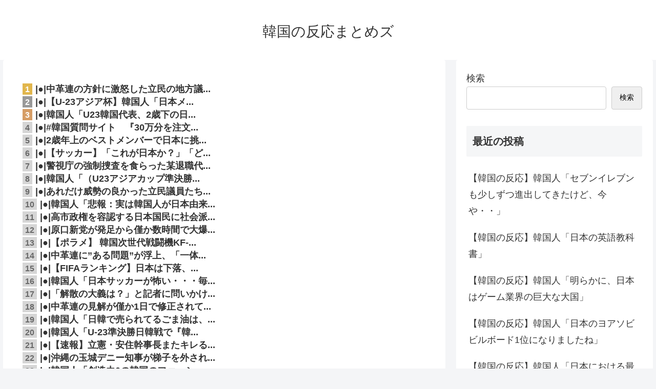

--- FILE ---
content_type: text/html; charset=utf-8
request_url: https://www.google.com/recaptcha/api2/aframe
body_size: 269
content:
<!DOCTYPE HTML><html><head><meta http-equiv="content-type" content="text/html; charset=UTF-8"></head><body><script nonce="wjCgkowwLzjqCkapRjlv9Q">/** Anti-fraud and anti-abuse applications only. See google.com/recaptcha */ try{var clients={'sodar':'https://pagead2.googlesyndication.com/pagead/sodar?'};window.addEventListener("message",function(a){try{if(a.source===window.parent){var b=JSON.parse(a.data);var c=clients[b['id']];if(c){var d=document.createElement('img');d.src=c+b['params']+'&rc='+(localStorage.getItem("rc::a")?sessionStorage.getItem("rc::b"):"");window.document.body.appendChild(d);sessionStorage.setItem("rc::e",parseInt(sessionStorage.getItem("rc::e")||0)+1);localStorage.setItem("rc::h",'1768952349498');}}}catch(b){}});window.parent.postMessage("_grecaptcha_ready", "*");}catch(b){}</script></body></html>

--- FILE ---
content_type: text/javascript;charset=utf-8
request_url: https://ors.cnobi.jp/rs/2b0eefd3814acf63fd68a22200aa7262/1/1768948646
body_size: 2737
content:
NT_RMD_AUD_CORE_ENGINE.registerItem({"key":"2b0eefd3814acf63fd68a22200aa7262","rmds":[{"id":1944504561,"title":"|●|韓国人「日韓海底トンネルが実現すれば通貨スワップや単一通貨圏の形成が可能になるのか？」→「意外すぎる経済相乗効果‥」","rssid":149163,"url":"https://yuukoku.net/gate.cgi?1020=1768747532","images":null,"defaultimage":null,"content":"|●|韓国人「日韓海底トンネルが実現すれば通貨スワップや単一通貨圏の形成が可能になるのか？」→「意外すぎる経済相乗効果‥」","date":1768749301,"like":0,"rt":0,"hateb":0,"sitename":"憂国あんてな (総合)","subimage":null,"display_order":0},{"id":1944827269,"title":"|●|中革連の見解が僅か1日で修正されてしまい関係者困惑、与党になるなら辺野古移設を容認するはずだったが……","rssid":149163,"url":"https://yuukoku.net/gate.cgi?1004=1768907340","images":null,"defaultimage":null,"content":"|●|中革連の見解が僅か1日で修正されてしまい関係者困惑、与党になるなら辺野古移設を容認するはずだったが……","date":1768910401,"like":0,"rt":0,"hateb":0,"sitename":"憂国あんてな (総合)","subimage":null,"display_order":0},{"id":1943822869,"title":"|●|【選挙予想】自民199→260　立憲148→70　維新34→38　国民27→35　公明24→18","rssid":149163,"url":"https://yuukoku.net/gate.cgi?1083=1768375740","images":null,"defaultimage":null,"content":"|●|【選挙予想】自民199→260　立憲148→70　維新34→38　国民27→35　公明24→18","date":1768404301,"like":0,"rt":0,"hateb":0,"sitename":"憂国あんてな (総合)","subimage":null,"display_order":0},{"id":1944633830,"title":"|●|中革連の綱領を公表した安住幹事長、「歴史を思いっきり修正しまくる」とんでもない公式見解を明らかに","rssid":149163,"url":"https://yuukoku.net/gate.cgi?1004=1768795788","images":null,"defaultimage":null,"content":"|●|中革連の綱領を公表した安住幹事長、「歴史を思いっきり修正しまくる」とんでもない公式見解を明らかに","date":1768815001,"like":0,"rt":0,"hateb":0,"sitename":"憂国あんてな (総合)","subimage":null,"display_order":0},{"id":1944474516,"title":"|●|韓国人「日本の“奇跡の発見”からノーベル賞へと繋がった、現代ディスプレイ技術の驚愕の起源がこちら‥」→「世界が支払う莫大な技術使用料‥」","rssid":149163,"url":"https://yuukoku.net/gate.cgi?1020=1768707343","images":null,"defaultimage":null,"content":"|●|韓国人「日本の“奇跡の発見”からノーベル賞へと繋がった、現代ディスプレイ技術の驚愕の起源がこちら‥」→「世界が支払う莫大な技術使用料‥」","date":1768732801,"like":0,"rt":0,"hateb":0,"sitename":"憂国あんてな (総合)","subimage":null,"display_order":0},{"id":1943889729,"title":"|●|#韓国記事翻訳　『韓国が凄く羨ましい！日本人が韓国に夢中！』、『レベルが違う！無条件愛国もいい加減にしろ！』","rssid":149163,"url":"https://yuukoku.net/gate.cgi?1046=1768402843","images":null,"defaultimage":null,"content":"|●|#韓国記事翻訳　『韓国が凄く羨ましい！日本人が韓国に夢中！』、『レベルが違う！無条件愛国もいい加減にしろ！』","date":1768440901,"like":0,"rt":0,"hateb":0,"sitename":"憂国あんてな (総合)","subimage":null,"display_order":0},{"id":1944218858,"title":"|●|報ステ出演した斎藤・野田代表、「失敗したら議員辞めるんですか？」と大越キャスターに問われた結果……","rssid":149163,"url":"https://yuukoku.net/gate.cgi?1004=1768603145","images":null,"defaultimage":null,"content":"|●|報ステ出演した斎藤・野田代表、「失敗したら議員辞めるんですか？」と大越キャスターに問われた結果……","date":1768604401,"like":0,"rt":0,"hateb":0,"sitename":"憂国あんてな (総合)","subimage":null,"display_order":0},{"id":1944848488,"title":"|●|【FIFAランキング】日本は下落、韓国は維持。日本との差は4位から3位に縮まった。アジア1位が見える。…鼻息が荒い韓国メディア","rssid":149163,"url":"https://yuukoku.net/gate.cgi?1007=1768908003","images":null,"defaultimage":null,"content":"|●|【FIFAランキング】日本は下落、韓国は維持。日本との差は4位から3位に縮まった。アジア1位が見える。…鼻息が荒い韓国メディア","date":1768919401,"like":0,"rt":0,"hateb":0,"sitename":"憂国あんてな (総合)","subimage":null,"display_order":0},{"id":1944868044,"title":"|●|高市政権を容認する日本国民に社会派映画監督が激怒、「国民はもっと怒るべき」と訴えまくるも……","rssid":149163,"url":"https://yuukoku.net/gate.cgi?1004=1768925381","images":null,"defaultimage":null,"content":"|●|高市政権を容認する日本国民に社会派映画監督が激怒、「国民はもっと怒るべき」と訴えまくるも……","date":1768929301,"like":0,"rt":0,"hateb":0,"sitename":"憂国あんてな (総合)","subimage":null,"display_order":0},{"id":1944678971,"title":"|●|「安保法制は絶対に容認しない、安心してください」と豪語した某立民議員、公明党に折伏されてしまった結果……","rssid":149163,"url":"https://yuukoku.net/gate.cgi?1004=1768837154","images":null,"defaultimage":null,"content":"|●|「安保法制は絶対に容認しない、安心してください」と豪語した某立民議員、公明党に折伏されてしまった結果……","date":1768837501,"like":0,"rt":0,"hateb":0,"sitename":"憂国あんてな (総合)","subimage":null,"display_order":0},{"id":1944077908,"title":"|●|某出演者を重用しまくった報道番組、出演者が不人気すぎて視聴者に全然受けなかった結果……","rssid":149163,"url":"https://yuukoku.net/gate.cgi?1004=1768523968","images":null,"defaultimage":null,"content":"|●|某出演者を重用しまくった報道番組、出演者が不人気すぎて視聴者に全然受けなかった結果……","date":1768533901,"like":0,"rt":0,"hateb":0,"sitename":"憂国あんてな (総合)","subimage":null,"display_order":0},{"id":1944181346,"title":"|●|【U-23アジア杯】韓国人「日本代表がヨルダンに勝利し準決勝に1番乗り！日本がPK戦までもつれ込んだ死闘の末に勝利を飾る！」","rssid":149163,"url":"https://yuukoku.net/gate.cgi?1020=1768579551","images":null,"defaultimage":null,"content":"|●|【U-23アジア杯】韓国人「日本代表がヨルダンに勝利し準決勝に1番乗り！日本がPK戦までもつれ込んだ死闘の末に勝利を飾る！」","date":1768584601,"like":0,"rt":0,"hateb":0,"sitename":"憂国あんてな (総合)","subimage":null,"display_order":0},{"id":1944003461,"title":"|●|韓国人「最新の世界の治安の良い国家ランキングがこちら・・・」","rssid":149163,"url":"https://yuukoku.net/gate.cgi?1114=1768458698","images":null,"defaultimage":null,"content":"|●|韓国人「最新の世界の治安の良い国家ランキングがこちら・・・」","date":1768495501,"like":0,"rt":0,"hateb":0,"sitename":"憂国あんてな (総合)","subimage":null,"display_order":0},{"id":1943778899,"title":"|●|【速報】高市首相の外交力が凄すぎて韓国でも話題「ドラムwwwAIじゃなくて本当だったねwww」","rssid":149163,"url":"https://yuukoku.net/gate.cgi?1077=1768347371","images":null,"defaultimage":null,"content":"|●|【速報】高市首相の外交力が凄すぎて韓国でも話題「ドラムwwwAIじゃなくて本当だったねwww」","date":1768384801,"like":0,"rt":0,"hateb":0,"sitename":"憂国あんてな (総合)","subimage":null,"display_order":0},{"id":1944730251,"title":"|●|【中国韓国ファースト】 中道改革連合が会見で「日本人ファースト」批判","rssid":149163,"url":"https://yuukoku.net/gate.cgi?1072=1768845602","images":null,"defaultimage":null,"content":"|●|【中国韓国ファースト】 中道改革連合が会見で「日本人ファースト」批判","date":1768864201,"like":0,"rt":0,"hateb":0,"sitename":"憂国あんてな (総合)","subimage":null,"display_order":0},{"id":1943813561,"title":"|●|韓国人「日本が大歓喜！U-23歴代最強か？グループリーグ『全勝』達成、10ゴール-無失点「圧倒的成績」8強進出！」→「育成の差に衝撃‥（ﾌﾞﾙﾌﾞﾙ」","rssid":149163,"url":"https://yuukoku.net/gate.cgi?1020=1768395039","images":null,"defaultimage":null,"content":"|●|韓国人「日本が大歓喜！U-23歴代最強か？グループリーグ『全勝』達成、10ゴール-無失点「圧倒的成績」8強進出！」→「育成の差に衝撃‥（ﾌﾞﾙﾌﾞﾙ」","date":1768401001,"like":0,"rt":0,"hateb":0,"sitename":"憂国あんてな (総合)","subimage":null,"display_order":0},{"id":1944129223,"title":"|●|韓国人「悲報：世界各国の知名度と好感度を、信頼度が高いことで有名な世論調査機関が調査した結果がこちら…（ﾌﾞﾙﾌﾞﾙ」＝韓国の反応","rssid":149163,"url":"https://yuukoku.net/gate.cgi?1092=1768537854","images":null,"defaultimage":null,"content":"|●|韓国人「悲報：世界各国の知名度と好感度を、信頼度が高いことで有名な世論調査機関が調査した結果がこちら…（ﾌﾞﾙﾌﾞﾙ」＝韓国の反応","date":1768558801,"like":0,"rt":0,"hateb":0,"sitename":"憂国あんてな (総合)","subimage":null,"display_order":0},{"id":1943707197,"title":"|●|ハメネイ師「銃撃命令」イラン抗議デモ「1万人死亡(中東版天安門事件」イラン「王政復古！(元皇太子主導」イスラエル「反体制支援！」モサド「街に出よう(情報戦」→","rssid":149163,"url":"https://yuukoku.net/gate.cgi?1045=1768346401","images":null,"defaultimage":null,"content":"|●|ハメネイ師「銃撃命令」イラン抗議デモ「1万人死亡(中東版天安門事件」イラン「王政復古！(元皇太子主導」イスラエル「反体制支援！」モサド「街に出よう(情報戦」→","date":1768352401,"like":0,"rt":0,"hateb":0,"sitename":"憂国あんてな (総合)","subimage":null,"display_order":0},{"id":1944171612,"title":"|●|【U-23アジア杯】韓国人「日本がヨルダンと延長120分＋PK戦の末に4強進出！PK戦で日本の奇跡のゴールが日本を救った！」」→「ガチで驚愕した…」","rssid":149163,"url":"https://yuukoku.net/gate.cgi?1020=1768575364","images":null,"defaultimage":null,"content":"|●|【U-23アジア杯】韓国人「日本がヨルダンと延長120分＋PK戦の末に4強進出！PK戦で日本の奇跡のゴールが日本を救った！」」→「ガチで驚愕した…」","date":1768579201,"like":0,"rt":0,"hateb":0,"sitename":"憂国あんてな (総合)","subimage":null,"display_order":0},{"id":1944092618,"title":"|●|「彼らににどう説明したらいいんだ」と立民議員が激しく絶望中、敵対組織と化した旧協力者の集会に参加する羽目に……","rssid":149163,"url":"https://yuukoku.net/gate.cgi?1004=1768511348","images":null,"defaultimage":null,"content":"|●|「彼らににどう説明したらいいんだ」と立民議員が激しく絶望中、敵対組織と化した旧協力者の集会に参加する羽目に……","date":1768542001,"like":0,"rt":0,"hateb":0,"sitename":"憂国あんてな (総合)","subimage":null,"display_order":0}]});

--- FILE ---
content_type: application/javascript
request_url: https://sync.shinobi.jp/v2/sync/ne?t=js&r=https%3A%2F%2Fx9.shinobi.jp%2Ftrack%3Fcid%3D453134535%26ref%3D%26jsref%3Dhttps%253A%252F%252Fkorean-reaction.jp%252Fblog%252F1263%252F%26time%3D1768952346947%26x9uid%3Dc06d8efc-fed0-4ef2-95e2-74482a56f526%26imuid%3Dnull%26picked%3D%257B%2522453134535-103%2522%253A%257B%2522language%2522%253A%2522en-US%2540posix%2522%252C%2522session_id%2522%253A%2522b7db4117-3140-4750-b36a-5563886e4054%2522%257D%257D%26callback%3D__chikayo__.callback.C_1768952346945_1362%26uid%3D
body_size: 28
content:
__chikayo__.callback.C_1768952346945_1362('37a8f386-bf96-4771-9581-92ef9e92a976');

--- FILE ---
content_type: text/javascript;charset=utf-8
request_url: https://ors.cnobi.jp/r/683598b0c94b7d057a63d97b34404223/1768948646
body_size: 3748
content:
if(! window.NT_RMD_AUD_ITEMS){window.NT_RMD_AUD_ITEMS = {};};(function(item){window.NT_RMD_AUD_ITEMS[item.source_key] = item;if(window.NT_RMD_AUD_CORE_ENGINE){window.NT_RMD_AUD_CORE_ENGINE.run();}})({"id":163134,"user_id":39953,"source_key":"683598b0c94b7d057a63d97b34404223","rss_feeds":[{"id":149163,"site_url":"https://yuukoku.net/","site_title":"憂国あんてな (総合)","favicon":"https://yuukoku.net/img/favicon.ico"}],"html_template":null,"carousel_settings":null,"popup_settings":null,"recommends":[{"id":1944900826,"title":"|●|中革連の方針に激怒した立民の地方議員、急遽上京して安住幹事長を問い詰めまくった結果……","rssid":149163,"url":"https://yuukoku.net/gate.cgi?1004=1768945791","images":null,"defaultimage":null,"content":"|●|中革連の方針に激怒した立民の地方議員、急遽上京して安住幹事長を問い詰めまくった結果……","date":1768948201,"like":0,"rt":0,"hateb":0,"sitename":"憂国あんてな (総合)","subimage":null,"display_order":0},{"id":1944891968,"title":"|●|【U-23アジア杯】韓国人「日本メディアが『韓国の完敗』を指摘！韓国が直面する『その場しのぎの選抜システム』とは？」→「想像を絶する（ﾌﾞﾙﾌﾞﾙ…」","rssid":149163,"url":"https://yuukoku.net/gate.cgi?1020=1768922105","images":null,"defaultimage":null,"content":"|●|【U-23アジア杯】韓国人「日本メディアが『韓国の完敗』を指摘！韓国が直面する『その場しのぎの選抜システム』とは？」→「想像を絶する（ﾌﾞﾙﾌﾞﾙ…」","date":1768943701,"like":0,"rt":0,"hateb":0,"sitename":"憂国あんてな (総合)","subimage":null,"display_order":0},{"id":1944891969,"title":"|●|韓国人「U23韓国代表、2歳下の日本に負けてしまう・・・」→「本当に最悪だ」「そもそも日本に勝てると考えたのが間違っていた」【U23アジア杯・日韓戦】","rssid":149163,"url":"https://yuukoku.net/gate.cgi?1121=1768941683","images":null,"defaultimage":null,"content":"|●|韓国人「U23韓国代表、2歳下の日本に負けてしまう・・・」→「本当に最悪だ」「そもそも日本に勝てると考えたのが間違っていた」【U23アジア杯・日韓戦】","date":1768942801,"like":0,"rt":0,"hateb":0,"sitename":"憂国あんてな (総合)","subimage":null,"display_order":0},{"id":1944891970,"title":"|●|#韓国質問サイト　『30万分を注文して現れなかった客‥これからは金で制裁』、『イ・ジェミョンが言ってたホテル経済学ww』","rssid":149163,"url":"https://yuukoku.net/gate.cgi?1046=1768921248","images":null,"defaultimage":null,"content":"|●|#韓国質問サイト　『30万分を注文して現れなかった客‥これからは金で制裁』、『イ・ジェミョンが言ってたホテル経済学ww』","date":1768942501,"like":0,"rt":0,"hateb":0,"sitename":"憂国あんてな (総合)","subimage":null,"display_order":0},{"id":1944883420,"title":"|●|2歳年上のベストメンバーで日本に挑んだ韓国オールプロ軍団、学生を含む日本チームが迎撃した結果……","rssid":149163,"url":"https://yuukoku.net/gate.cgi?1004=1768922332","images":null,"defaultimage":null,"content":"|●|2歳年上のベストメンバーで日本に挑んだ韓国オールプロ軍団、学生を含む日本チームが迎撃した結果……","date":1768938601,"like":0,"rt":0,"hateb":0,"sitename":"憂国あんてな (総合)","subimage":null,"display_order":0},{"id":1944883421,"title":"|●|【サッカー】「これが日本か？」「どの試合よりも重要」日本代表の正式決定に韓国メディアが危機感「我々は未定だ…」","rssid":149163,"url":"https://yuukoku.net/gate.cgi?1007=1768915203","images":null,"defaultimage":null,"content":"|●|【サッカー】「これが日本か？」「どの試合よりも重要」日本代表の正式決定に韓国メディアが危機感「我々は未定だ…」","date":1768938301,"like":0,"rt":0,"hateb":0,"sitename":"憂国あんてな (総合)","subimage":null,"display_order":0},{"id":1944875849,"title":"|●|警視庁の強制捜査を食らった某退職代行、今はとんでもない状況になっていると告発者が漏らした模様","rssid":149163,"url":"https://yuukoku.net/gate.cgi?1004=1768930773","images":null,"defaultimage":null,"content":"|●|警視庁の強制捜査を食らった某退職代行、今はとんでもない状況になっていると告発者が漏らした模様","date":1768933801,"like":0,"rt":0,"hateb":0,"sitename":"憂国あんてな (総合)","subimage":null,"display_order":0},{"id":1944875850,"title":"|●|韓国人「（U23アジアカップ準決勝）韓国代表、日本に0対1で敗北」","rssid":149163,"url":"https://yuukoku.net/gate.cgi?1019=1768916415","images":null,"defaultimage":null,"content":"|●|韓国人「（U23アジアカップ準決勝）韓国代表、日本に0対1で敗北」","date":1768933501,"like":0,"rt":0,"hateb":0,"sitename":"憂国あんてな (総合)","subimage":null,"display_order":0},{"id":1944875851,"title":"|●|あれだけ威勢の良かった立民議員たち、公明の用意した踏み絵を踏まされてしまった結果……","rssid":149163,"url":"https://yuukoku.net/gate.cgi?1004=1768903763","images":null,"defaultimage":null,"content":"|●|あれだけ威勢の良かった立民議員たち、公明の用意した踏み絵を踏まされてしまった結果……","date":1768933201,"like":0,"rt":0,"hateb":0,"sitename":"憂国あんてな (総合)","subimage":null,"display_order":0},{"id":1944875852,"title":"|●|韓国人「悲報：実は韓国人が日本由来だと知らずに今も使い続けている日本語一覧をご覧ください…（ﾌﾞﾙﾌﾞﾙ」＝韓国の反応","rssid":149163,"url":"https://yuukoku.net/gate.cgi?1092=1768905356","images":null,"defaultimage":null,"content":"|●|韓国人「悲報：実は韓国人が日本由来だと知らずに今も使い続けている日本語一覧をご覧ください…（ﾌﾞﾙﾌﾞﾙ」＝韓国の反応","date":1768932601,"like":0,"rt":0,"hateb":0,"sitename":"憂国あんてな (総合)","subimage":null,"display_order":0},{"id":1944868044,"title":"|●|高市政権を容認する日本国民に社会派映画監督が激怒、「国民はもっと怒るべき」と訴えまくるも……","rssid":149163,"url":"https://yuukoku.net/gate.cgi?1004=1768925381","images":null,"defaultimage":null,"content":"|●|高市政権を容認する日本国民に社会派映画監督が激怒、「国民はもっと怒るべき」と訴えまくるも……","date":1768929301,"like":0,"rt":0,"hateb":0,"sitename":"憂国あんてな (総合)","subimage":null,"display_order":0},{"id":1944868045,"title":"|●|原口新党が発足から僅か数時間で大爆死を遂げた模様、発足記者会見にもう1人が欠席して周囲が困惑していたら……","rssid":149163,"url":"https://yuukoku.net/gate.cgi?1004=1768910975","images":null,"defaultimage":null,"content":"|●|原口新党が発足から僅か数時間で大爆死を遂げた模様、発足記者会見にもう1人が欠席して周囲が困惑していたら……","date":1768928701,"like":0,"rt":0,"hateb":0,"sitename":"憂国あんてな (総合)","subimage":null,"display_order":0},{"id":1944859102,"title":"|●|【ポラメ】 韓国次世代戦闘機KF-21、実戦配備目前…東南アジア・中東・欧州から輸出関心殺到","rssid":149163,"url":"https://yuukoku.net/gate.cgi?1007=1768886403","images":null,"defaultimage":null,"content":"|●|【ポラメ】 韓国次世代戦闘機KF-21、実戦配備目前…東南アジア・中東・欧州から輸出関心殺到","date":1768923901,"like":0,"rt":0,"hateb":0,"sitename":"憂国あんてな (総合)","subimage":null,"display_order":0},{"id":1944848487,"title":"|●|中革連に”ある問題”が浮上、「一体どうする気なんだ？」と専門家も頭をひねる展開に……","rssid":149163,"url":"https://yuukoku.net/gate.cgi?1004=1768918199","images":null,"defaultimage":null,"content":"|●|中革連に”ある問題”が浮上、「一体どうする気なんだ？」と専門家も頭をひねる展開に……","date":1768920301,"like":0,"rt":0,"hateb":0,"sitename":"憂国あんてな (総合)","subimage":null,"display_order":0},{"id":1944848488,"title":"|●|【FIFAランキング】日本は下落、韓国は維持。日本との差は4位から3位に縮まった。アジア1位が見える。…鼻息が荒い韓国メディア","rssid":149163,"url":"https://yuukoku.net/gate.cgi?1007=1768908003","images":null,"defaultimage":null,"content":"|●|【FIFAランキング】日本は下落、韓国は維持。日本との差は4位から3位に縮まった。アジア1位が見える。…鼻息が荒い韓国メディア","date":1768919401,"like":0,"rt":0,"hateb":0,"sitename":"憂国あんてな (総合)","subimage":null,"display_order":0},{"id":1944838059,"title":"|●|韓国人「日本サッカーが怖い・・・毎回3-0でボコられてるところなんだが」→「最近は野球よりサッカーがもっと怖い・・・」【U23アジア杯・日韓戦】","rssid":149163,"url":"https://yuukoku.net/gate.cgi?1121=1768905601","images":null,"defaultimage":null,"content":"|●|韓国人「日本サッカーが怖い・・・毎回3-0でボコられてるところなんだが」→「最近は野球よりサッカーがもっと怖い・・・」【U23アジア杯・日韓戦】","date":1768915801,"like":0,"rt":0,"hateb":0,"sitename":"憂国あんてな (総合)","subimage":null,"display_order":0},{"id":1944838061,"title":"|●|「解散の大義は？」と記者に問いかけられた麻生太郎氏、強烈すぎる正論で記者を一蹴してしまった模様","rssid":149163,"url":"https://yuukoku.net/gate.cgi?1004=1768896582","images":null,"defaultimage":null,"content":"|●|「解散の大義は？」と記者に問いかけられた麻生太郎氏、強烈すぎる正論で記者を一蹴してしまった模様","date":1768915201,"like":0,"rt":0,"hateb":0,"sitename":"憂国あんてな (総合)","subimage":null,"display_order":0},{"id":1944827269,"title":"|●|中革連の見解が僅か1日で修正されてしまい関係者困惑、与党になるなら辺野古移設を容認するはずだったが……","rssid":149163,"url":"https://yuukoku.net/gate.cgi?1004=1768907340","images":null,"defaultimage":null,"content":"|●|中革連の見解が僅か1日で修正されてしまい関係者困惑、与党になるなら辺野古移設を容認するはずだったが……","date":1768910401,"like":0,"rt":0,"hateb":0,"sitename":"憂国あんてな (総合)","subimage":null,"display_order":0},{"id":1944827270,"title":"|●|韓国人「日韓で売られてるごま油は、実は全く別物だと知ってましたか・・・？」","rssid":149163,"url":"https://yuukoku.net/gate.cgi?1114=1768869095","images":null,"defaultimage":null,"content":"|●|韓国人「日韓で売られてるごま油は、実は全く別物だと知ってましたか・・・？」","date":1768909501,"like":0,"rt":0,"hateb":0,"sitename":"憂国あんてな (総合)","subimage":null,"display_order":0},{"id":1944816398,"title":"|●|韓国人「U-23準決勝日韓戦で『韓国が日本より不利』である事が判明‥日本有利の驚きのスケジュールがこちらです‥」→「27時間の休息格差‥（ﾌﾞﾙﾌﾞﾙ」","rssid":149163,"url":"https://yuukoku.net/gate.cgi?1020=1768902353","images":null,"defaultimage":null,"content":"|●|韓国人「U-23準決勝日韓戦で『韓国が日本より不利』である事が判明‥日本有利の驚きのスケジュールがこちらです‥」→「27時間の休息格差‥（ﾌﾞﾙﾌﾞﾙ」","date":1768905901,"like":0,"rt":0,"hateb":0,"sitename":"憂国あんてな (総合)","subimage":null,"display_order":0},{"id":1944816399,"title":"|●|【速報】立憲・安住幹事長またキレる「何で私があなた（記者）に『あれやれ、これやれ』と指示されなきゃいけないの？」","rssid":149163,"url":"https://yuukoku.net/gate.cgi?1077=1768880185","images":null,"defaultimage":null,"content":"|●|【速報】立憲・安住幹事長またキレる「何で私があなた（記者）に『あれやれ、これやれ』と指示されなきゃいけないの？」","date":1768904701,"like":0,"rt":0,"hateb":0,"sitename":"憂国あんてな (総合)","subimage":null,"display_order":0},{"id":1944805195,"title":"|●|沖縄の玉城デニー知事が梯子を外されて絶体絶命の窮地に、面目丸潰れのまま9月の知事選に……","rssid":149163,"url":"https://yuukoku.net/gate.cgi?1004=1768900143","images":null,"defaultimage":null,"content":"|●|沖縄の玉城デニー知事が梯子を外されて絶体絶命の窮地に、面目丸潰れのまま9月の知事選に……","date":1768900501,"like":0,"rt":0,"hateb":0,"sitename":"憂国あんてな (総合)","subimage":null,"display_order":0},{"id":1944805196,"title":"|●|韓国人「創造力0の韓国のファッションセンス」","rssid":149163,"url":"https://yuukoku.net/gate.cgi?1019=1768899442","images":null,"defaultimage":null,"content":"|●|韓国人「創造力0の韓国のファッションセンス」","date":1768900201,"like":0,"rt":0,"hateb":0,"sitename":"憂国あんてな (総合)","subimage":null,"display_order":0},{"id":1944805197,"title":"|●|【悲報】小西ひろゆきさん、折伏完了","rssid":149163,"url":"https://yuukoku.net/gate.cgi?1083=1768886940","images":null,"defaultimage":null,"content":"|●|【悲報】小西ひろゆきさん、折伏完了","date":1768899301,"like":0,"rt":0,"hateb":0,"sitename":"憂国あんてな (総合)","subimage":null,"display_order":0},{"id":1944795480,"title":"|●|韓国人「韓国代表副主将が“日本相手なら2〜3ゴールは余裕”と衝撃発言！12年前の『日本なんて軽く倒せる』発言を再現できるか？」→「ガチで凄いわ…」","rssid":149163,"url":"https://yuukoku.net/gate.cgi?1020=1768895115","images":null,"defaultimage":null,"content":"|●|韓国人「韓国代表副主将が“日本相手なら2〜3ゴールは余裕”と衝撃発言！12年前の『日本なんて軽く倒せる』発言を再現できるか？」→「ガチで凄いわ…」","date":1768896001,"like":0,"rt":0,"hateb":0,"sitename":"憂国あんてな (総合)","subimage":null,"display_order":0}],"name":"サイト上部","note":"","line":"0","sort_type":"published_date","limit":25,"template":"one-line","theme":"","title_color":"#000000","title_bg_color":"","article_text_color":"","article_bg_color":"","border_color":"","border_width":0,"border_radius":0,"count_color":"","count_bg_color":"","article_size":0,"image_size":{"article_image_size":"0","article_image_vertical_size":"0"},"display_adjustment":{"display_adjustment":"default","display_adjustment_size":0,"display_vertical_size":0},"target_blank":1,"display_publishdate":0,"display_share":0,"display_content":0,"admaxlite":0,"sensitive_judge":0,"sensitive_at":0,"created_at":1672721256000,"updated_at":1768948646000,"use_display_priority":true,"hide_future_article":true,"article_take_days":1,"theme_id":0,"title_bg_opacity":"0.8","count_bg_opacity":"0.8","article_vertical_size":0,"display_effect":"","font_size":"default","icon_show":false,"icon_url":"","favicon_show":false,"ranking_show":true,"new_show":false,"new_time":360,"title_show":"title","title_count":20,"margin_top":0,"margin_bottom":0,"margin_left":0,"margin_right":0,"display_publishtime":false,"rss_image_only":false,"new_color":"#ff0000","min_article_width":0,"date_color":"","col_size":0,"user_life":96231103,"use_ssl":false,"mouse_over":false,"version":2.0});

--- FILE ---
content_type: text/javascript;charset=utf-8
request_url: https://rcm.shinobi.jp/rs/2b0eefd3814acf63fd68a22200aa7262/2
body_size: 2569
content:
NT_RMD_AUD_CORE_ENGINE.registerItem({"key":"2b0eefd3814acf63fd68a22200aa7262","rmds":[{"id":1944464004,"title":"|●|「もう批判というよりも、中学生レベルの悪口だろ」と報道特集の解散批判にツッコミ殺到、クーデターの意味を知らん奴らがTBSにいるのか","rssid":149163,"url":"https://yuukoku.net/gate.cgi?1004=1768720176","images":null,"defaultimage":null,"content":"|●|「もう批判というよりも、中学生レベルの悪口だろ」と報道特集の解散批判にツッコミ殺到、クーデターの意味を知らん奴らがTBSにいるのか","date":1768727401,"like":0,"rt":0,"hateb":0,"sitename":"憂国あんてな (総合)","subimage":null,"display_order":0},{"id":1944425204,"title":"|●|積極的に歩み寄る日本、過去史に対する態度は分かるだろうか？＝韓国の反応","rssid":149163,"url":"https://yuukoku.net/gate.cgi?1019=1768705258","images":null,"defaultimage":null,"content":"|●|積極的に歩み寄る日本、過去史に対する態度は分かるだろうか？＝韓国の反応","date":1768708501,"like":0,"rt":0,"hateb":0,"sitename":"憂国あんてな (総合)","subimage":null,"display_order":0},{"id":1944104234,"title":"|●|『news23』に出演した公明代表、外交方針に関して釈明するも「具体的に何を言ったんだよ」と視聴者からツッコミ殺到","rssid":149163,"url":"https://yuukoku.net/gate.cgi?1004=1768547072","images":null,"defaultimage":null,"content":"|●|『news23』に出演した公明代表、外交方針に関して釈明するも「具体的に何を言ったんだよ」と視聴者からツッコミ殺到","date":1768547701,"like":0,"rt":0,"hateb":0,"sitename":"憂国あんてな (総合)","subimage":null,"display_order":0},{"id":1944141323,"title":"|●|韓国人「日本に23歳から暮らして8年目、質問受け付ける」→「」","rssid":149163,"url":"https://yuukoku.net/gate.cgi?1121=1768557504","images":null,"defaultimage":null,"content":"|●|韓国人「日本に23歳から暮らして8年目、質問受け付ける」→「」","date":1768564801,"like":0,"rt":0,"hateb":0,"sitename":"憂国あんてな (総合)","subimage":null,"display_order":0},{"id":1943731603,"title":"|●|【1/13ニュース一覧】中国のレアアース攻撃に大喜びのパヨさん、日本の「脱中国サプライチェーン」完了のニュースにそっとブラウザを閉じるｗｗｗ","rssid":149163,"url":"https://yuukoku.net/gate.cgi?1010=1768324061","images":null,"defaultimage":null,"content":"|●|【1/13ニュース一覧】中国のレアアース攻撃に大喜びのパヨさん、日本の「脱中国サプライチェーン」完了のニュースにそっとブラウザを閉じるｗｗｗ","date":1768362901,"like":0,"rt":0,"hateb":0,"sitename":"憂国あんてな (総合)","subimage":null,"display_order":0},{"id":1943718975,"title":"|●|【後頭部が平ら】 300万ウォンの「頭蓋矯正ヘルメット」に賛否…韓国・芸能人の使用公表で議論再燃","rssid":149163,"url":"https://yuukoku.net/gate.cgi?1007=1768353603","images":null,"defaultimage":null,"content":"|●|【後頭部が平ら】 300万ウォンの「頭蓋矯正ヘルメット」に賛否…韓国・芸能人の使用公表で議論再燃","date":1768358101,"like":0,"rt":0,"hateb":0,"sitename":"憂国あんてな (総合)","subimage":null,"display_order":0},{"id":1944373817,"title":"|●|【速報】中国人民解放軍、台湾人民解放宣言！！！ 特殊部隊の機密映像流出・・・","rssid":149163,"url":"https://yuukoku.net/gate.cgi?1010=1768655258","images":null,"defaultimage":null,"content":"|●|【速報】中国人民解放軍、台湾人民解放宣言！！！ 特殊部隊の機密映像流出・・・","date":1768680901,"like":0,"rt":0,"hateb":0,"sitename":"憂国あんてな (総合)","subimage":null,"display_order":0},{"id":1944034693,"title":"|●|立民・公明の新党結成の件、親公明派の自民党議員にとっては絶望的なコメントが出ている模様","rssid":149163,"url":"https://yuukoku.net/gate.cgi?1004=1768513154","images":null,"defaultimage":null,"content":"|●|立民・公明の新党結成の件、親公明派の自民党議員にとっては絶望的なコメントが出ている模様","date":1768513501,"like":0,"rt":0,"hateb":0,"sitename":"憂国あんてな (総合)","subimage":null,"display_order":0},{"id":1943867610,"title":"|●|日本に倣え、レアアース強硬策で中国離れ世界で加速","rssid":149163,"url":"https://yuukoku.net/gate.cgi?1072=1768402817","images":null,"defaultimage":null,"content":"|●|日本に倣え、レアアース強硬策で中国離れ世界で加速","date":1768428901,"like":0,"rt":0,"hateb":0,"sitename":"憂国あんてな (総合)","subimage":null,"display_order":0},{"id":1943933618,"title":"|●|韓国人「U-23アジア杯8強の組み合わせが確定！日本はヨルダン、韓国は強敵オーストラリア！」→「隣国が羨ましすぎて涙が出る…」","rssid":149163,"url":"https://yuukoku.net/gate.cgi?1020=1768459846","images":null,"defaultimage":null,"content":"|●|韓国人「U-23アジア杯8強の組み合わせが確定！日本はヨルダン、韓国は強敵オーストラリア！」→「隣国が羨ましすぎて涙が出る…」","date":1768462201,"like":0,"rt":0,"hateb":0,"sitename":"憂国あんてな (総合)","subimage":null,"display_order":0},{"id":1944218860,"title":"|●|立公新党の党名発表会の動画、視聴者のコメントが辛辣すぎて「コメント欄ワロタw」となっている模様","rssid":149163,"url":"https://yuukoku.net/gate.cgi?1004=1768565376","images":null,"defaultimage":null,"content":"|●|立公新党の党名発表会の動画、視聴者のコメントが辛辣すぎて「コメント欄ワロタw」となっている模様","date":1768603201,"like":0,"rt":0,"hateb":0,"sitename":"憂国あんてな (総合)","subimage":null,"display_order":0},{"id":1944522671,"title":"|●|韓国人「日本人の知人が北朝鮮の隣は怖くないのか？と聞いたからこう答えた」","rssid":149163,"url":"https://yuukoku.net/gate.cgi?1118=1768717501","images":null,"defaultimage":null,"content":"|●|韓国人「日本人の知人が北朝鮮の隣は怖くないのか？と聞いたからこう答えた」","date":1768759501,"like":0,"rt":0,"hateb":0,"sitename":"憂国あんてな (総合)","subimage":null,"display_order":0},{"id":1943753711,"title":"|●|韓国、日韓首脳会談でまた過去の歴史問題を掘り返し　1942年の炭鉱水没事故での朝鮮人被害の調査を要求","rssid":149163,"url":"https://yuukoku.net/gate.cgi?1099=1768357803","images":null,"defaultimage":null,"content":"|●|韓国、日韓首脳会談でまた過去の歴史問題を掘り返し　1942年の炭鉱水没事故での朝鮮人被害の調査を要求","date":1768373701,"like":0,"rt":0,"hateb":0,"sitename":"憂国あんてな (総合)","subimage":null,"display_order":0},{"id":1944181346,"title":"|●|【U-23アジア杯】韓国人「日本代表がヨルダンに勝利し準決勝に1番乗り！日本がPK戦までもつれ込んだ死闘の末に勝利を飾る！」","rssid":149163,"url":"https://yuukoku.net/gate.cgi?1020=1768579551","images":null,"defaultimage":null,"content":"|●|【U-23アジア杯】韓国人「日本代表がヨルダンに勝利し準決勝に1番乗り！日本がPK戦までもつれ込んだ死闘の末に勝利を飾る！」","date":1768584601,"like":0,"rt":0,"hateb":0,"sitename":"憂国あんてな (総合)","subimage":null,"display_order":0},{"id":1943900803,"title":"|●|【！】鈴木幹事長が怒り、麻生副総理は解散反対とマスコミは報じていたが、いずれもウソでした → ｗｗｗｗｗｗｗｗｗｗｗｗｗｗｗｗｗｗｗｗｗｗ","rssid":149163,"url":"https://yuukoku.net/gate.cgi?1048=1768435680","images":null,"defaultimage":null,"content":"|●|【！】鈴木幹事長が怒り、麻生副総理は解散反対とマスコミは報じていたが、いずれもウソでした → ｗｗｗｗｗｗｗｗｗｗｗｗｗｗｗｗｗｗｗｗｗｗ","date":1768445401,"like":0,"rt":0,"hateb":0,"sitename":"憂国あんてな (総合)","subimage":null,"display_order":0},{"id":1943867611,"title":"|●|韓国人「日米韓で比較した時の本当の野球の実力差がこちら…」→「そこまで弱くない」「打者なら日本より…（ﾌﾞﾙﾌﾞﾙ」＝韓国の反応","rssid":149163,"url":"https://yuukoku.net/gate.cgi?1092=1768386934","images":null,"defaultimage":null,"content":"|●|韓国人「日米韓で比較した時の本当の野球の実力差がこちら…」→「そこまで弱くない」「打者なら日本より…（ﾌﾞﾙﾌﾞﾙ」＝韓国の反応","date":1768428601,"like":0,"rt":0,"hateb":0,"sitename":"憂国あんてな (総合)","subimage":null,"display_order":0},{"id":1943911865,"title":"|●|立正佼成会絡みのポストを投稿し続けてきた某立民議員、公明党との新党案が発表された後に確認してみると……","rssid":149163,"url":"https://yuukoku.net/gate.cgi?1004=1768450142","images":null,"defaultimage":null,"content":"|●|立正佼成会絡みのポストを投稿し続けてきた某立民議員、公明党との新党案が発表された後に確認してみると……","date":1768451401,"like":0,"rt":0,"hateb":0,"sitename":"憂国あんてな (総合)","subimage":null,"display_order":0},{"id":1944034696,"title":"|●|韓国人「我が国が異常なほど外見に執着してることがよく分かる証拠がこちら・・・」","rssid":149163,"url":"https://yuukoku.net/gate.cgi?1114=1768480299","images":null,"defaultimage":null,"content":"|●|韓国人「我が国が異常なほど外見に執着してることがよく分かる証拠がこちら・・・」","date":1768512301,"like":0,"rt":0,"hateb":0,"sitename":"憂国あんてな (総合)","subimage":null,"display_order":0},{"id":1943778899,"title":"|●|【速報】高市首相の外交力が凄すぎて韓国でも話題「ドラムwwwAIじゃなくて本当だったねwww」","rssid":149163,"url":"https://yuukoku.net/gate.cgi?1077=1768347371","images":null,"defaultimage":null,"content":"|●|【速報】高市首相の外交力が凄すぎて韓国でも話題「ドラムwwwAIじゃなくて本当だったねwww」","date":1768384801,"like":0,"rt":0,"hateb":0,"sitename":"憂国あんてな (総合)","subimage":null,"display_order":0},{"id":1944022606,"title":"|●|【立憲関係者がリーク発生】立憲公明新党、比例名簿1位が全て公明党　立憲議員「中堅・若手にとって代議士生命の死刑宣告」","rssid":149163,"url":"https://yuukoku.net/gate.cgi?1077=1768478795","images":null,"defaultimage":null,"content":"|●|【立憲関係者がリーク発生】立憲公明新党、比例名簿1位が全て公明党　立憲議員「中堅・若手にとって代議士生命の死刑宣告」","date":1768506901,"like":0,"rt":0,"hateb":0,"sitename":"憂国あんてな (総合)","subimage":null,"display_order":0}]});

--- FILE ---
content_type: text/javascript;charset=utf-8
request_url: https://ors.cnobi.jp/r/2b0eefd3814acf63fd68a22200aa7262/1768948646
body_size: 1691
content:
if(! window.NT_RMD_AUD_ITEMS){window.NT_RMD_AUD_ITEMS = {};};(function(item){window.NT_RMD_AUD_ITEMS[item.source_key] = item;if(window.NT_RMD_AUD_CORE_ENGINE){window.NT_RMD_AUD_CORE_ENGINE.run();}})({"id":164468,"user_id":39953,"source_key":"2b0eefd3814acf63fd68a22200aa7262","rss_feeds":[{"id":149163,"site_url":"https://yuukoku.net/","site_title":"憂国あんてな (総合)","favicon":"https://yuukoku.net/img/favicon.ico"}],"html_template":null,"carousel_settings":null,"popup_settings":null,"recommends":null,"name":"下部","note":"","line":"0","sort_type":"rand()","limit":20,"template":"one-line","theme":"simple","title_color":"","title_bg_color":"","article_text_color":"","article_bg_color":"","border_color":"","border_width":0,"border_radius":0,"count_color":"","count_bg_color":"","article_size":0,"image_size":{"article_image_size":"0","article_image_vertical_size":"0"},"display_adjustment":{"display_adjustment":"default","display_adjustment_size":0,"display_vertical_size":0},"target_blank":1,"display_publishdate":0,"display_share":0,"display_content":1,"admaxlite":0,"sensitive_judge":0,"sensitive_at":0,"created_at":1682496209000,"updated_at":1768948646000,"use_display_priority":false,"hide_future_article":false,"article_take_days":7,"theme_id":1,"title_bg_opacity":"1","count_bg_opacity":"1","article_vertical_size":0,"display_effect":"","font_size":"default","icon_show":false,"icon_url":null,"favicon_show":false,"ranking_show":false,"new_show":false,"new_time":1440,"title_show":"title","title_count":20,"margin_top":0,"margin_bottom":0,"margin_left":0,"margin_right":0,"display_publishtime":false,"rss_image_only":false,"new_color":"#ff0000","min_article_width":0,"date_color":"","col_size":0,"user_life":96231103,"use_ssl":false,"mouse_over":true,"version":2.0});